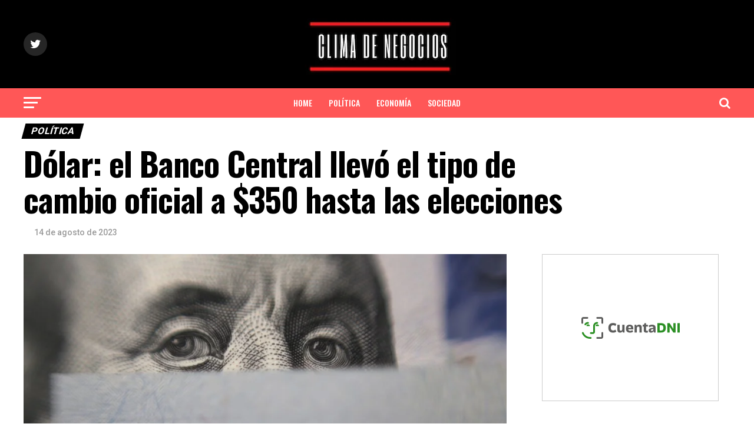

--- FILE ---
content_type: text/html; charset=UTF-8
request_url: https://climadenegocios.com.ar/dolar-el-banco-central-llevo-el-tipo-de-cambio-oficial-a-350-hasta-las-elecciones/
body_size: 18160
content:
<!DOCTYPE html>
<html lang="es-AR">
<head>
<meta charset="UTF-8" >
<meta name="viewport" id="viewport" content="width=device-width, initial-scale=1.0, maximum-scale=1.0, minimum-scale=1.0, user-scalable=no" />
<link rel="pingback" href="https://climadenegocios.com.ar/xmlrpc.php" />
<meta property="og:type" content="article" />
					<meta property="og:image" content="https://climadenegocios.com.ar/wp-content/uploads/2023/08/757970-whatsapp-20image-202023-08-14-20at-2010-28-18-960x600.jpeg" />
		<meta name="twitter:image" content="https://climadenegocios.com.ar/wp-content/uploads/2023/08/757970-whatsapp-20image-202023-08-14-20at-2010-28-18-960x600.jpeg" />
	<meta property="og:url" content="https://climadenegocios.com.ar/dolar-el-banco-central-llevo-el-tipo-de-cambio-oficial-a-350-hasta-las-elecciones/" />
<meta property="og:title" content="Dólar: el Banco Central llevó el tipo de cambio oficial a $350 hasta las elecciones" />
<meta property="og:description" content="El Banco Central de la República Argentina (BCRA) anunció una devaluación del peso y llevó el tipo de cambio oficial a $350, en la primera reacción oficial tras el resultado de las elecciones PASO 2023. De este modo, la divisa norteamericana saltó $62,65 por ciento en su cotización oficial, un avance del 21,8 por ciento [&hellip;]" />
<meta name="twitter:card" content="summary_large_image">
<meta name="twitter:url" content="https://climadenegocios.com.ar/dolar-el-banco-central-llevo-el-tipo-de-cambio-oficial-a-350-hasta-las-elecciones/">
<meta name="twitter:title" content="Dólar: el Banco Central llevó el tipo de cambio oficial a $350 hasta las elecciones">
<meta name="twitter:description" content="El Banco Central de la República Argentina (BCRA) anunció una devaluación del peso y llevó el tipo de cambio oficial a $350, en la primera reacción oficial tras el resultado de las elecciones PASO 2023. De este modo, la divisa norteamericana saltó $62,65 por ciento en su cotización oficial, un avance del 21,8 por ciento [&hellip;]">
<title>Dólar: el Banco Central llevó el tipo de cambio oficial a $350 hasta las elecciones &#8211; CLIMA DE NEGOCIOS</title>
<meta name='robots' content='max-image-preview:large' />
<link rel='dns-prefetch' href='//fonts.googleapis.com' />
<link rel="alternate" type="application/rss+xml" title="CLIMA DE NEGOCIOS &raquo; Feed" href="https://climadenegocios.com.ar/feed/" />
<link rel="alternate" type="application/rss+xml" title="CLIMA DE NEGOCIOS &raquo; RSS de los comentarios" href="https://climadenegocios.com.ar/comments/feed/" />
<script type="text/javascript">
/* <![CDATA[ */
window._wpemojiSettings = {"baseUrl":"https:\/\/s.w.org\/images\/core\/emoji\/14.0.0\/72x72\/","ext":".png","svgUrl":"https:\/\/s.w.org\/images\/core\/emoji\/14.0.0\/svg\/","svgExt":".svg","source":{"concatemoji":"https:\/\/climadenegocios.com.ar\/wp-includes\/js\/wp-emoji-release.min.js?ver=6.4.7"}};
/*! This file is auto-generated */
!function(i,n){var o,s,e;function c(e){try{var t={supportTests:e,timestamp:(new Date).valueOf()};sessionStorage.setItem(o,JSON.stringify(t))}catch(e){}}function p(e,t,n){e.clearRect(0,0,e.canvas.width,e.canvas.height),e.fillText(t,0,0);var t=new Uint32Array(e.getImageData(0,0,e.canvas.width,e.canvas.height).data),r=(e.clearRect(0,0,e.canvas.width,e.canvas.height),e.fillText(n,0,0),new Uint32Array(e.getImageData(0,0,e.canvas.width,e.canvas.height).data));return t.every(function(e,t){return e===r[t]})}function u(e,t,n){switch(t){case"flag":return n(e,"\ud83c\udff3\ufe0f\u200d\u26a7\ufe0f","\ud83c\udff3\ufe0f\u200b\u26a7\ufe0f")?!1:!n(e,"\ud83c\uddfa\ud83c\uddf3","\ud83c\uddfa\u200b\ud83c\uddf3")&&!n(e,"\ud83c\udff4\udb40\udc67\udb40\udc62\udb40\udc65\udb40\udc6e\udb40\udc67\udb40\udc7f","\ud83c\udff4\u200b\udb40\udc67\u200b\udb40\udc62\u200b\udb40\udc65\u200b\udb40\udc6e\u200b\udb40\udc67\u200b\udb40\udc7f");case"emoji":return!n(e,"\ud83e\udef1\ud83c\udffb\u200d\ud83e\udef2\ud83c\udfff","\ud83e\udef1\ud83c\udffb\u200b\ud83e\udef2\ud83c\udfff")}return!1}function f(e,t,n){var r="undefined"!=typeof WorkerGlobalScope&&self instanceof WorkerGlobalScope?new OffscreenCanvas(300,150):i.createElement("canvas"),a=r.getContext("2d",{willReadFrequently:!0}),o=(a.textBaseline="top",a.font="600 32px Arial",{});return e.forEach(function(e){o[e]=t(a,e,n)}),o}function t(e){var t=i.createElement("script");t.src=e,t.defer=!0,i.head.appendChild(t)}"undefined"!=typeof Promise&&(o="wpEmojiSettingsSupports",s=["flag","emoji"],n.supports={everything:!0,everythingExceptFlag:!0},e=new Promise(function(e){i.addEventListener("DOMContentLoaded",e,{once:!0})}),new Promise(function(t){var n=function(){try{var e=JSON.parse(sessionStorage.getItem(o));if("object"==typeof e&&"number"==typeof e.timestamp&&(new Date).valueOf()<e.timestamp+604800&&"object"==typeof e.supportTests)return e.supportTests}catch(e){}return null}();if(!n){if("undefined"!=typeof Worker&&"undefined"!=typeof OffscreenCanvas&&"undefined"!=typeof URL&&URL.createObjectURL&&"undefined"!=typeof Blob)try{var e="postMessage("+f.toString()+"("+[JSON.stringify(s),u.toString(),p.toString()].join(",")+"));",r=new Blob([e],{type:"text/javascript"}),a=new Worker(URL.createObjectURL(r),{name:"wpTestEmojiSupports"});return void(a.onmessage=function(e){c(n=e.data),a.terminate(),t(n)})}catch(e){}c(n=f(s,u,p))}t(n)}).then(function(e){for(var t in e)n.supports[t]=e[t],n.supports.everything=n.supports.everything&&n.supports[t],"flag"!==t&&(n.supports.everythingExceptFlag=n.supports.everythingExceptFlag&&n.supports[t]);n.supports.everythingExceptFlag=n.supports.everythingExceptFlag&&!n.supports.flag,n.DOMReady=!1,n.readyCallback=function(){n.DOMReady=!0}}).then(function(){return e}).then(function(){var e;n.supports.everything||(n.readyCallback(),(e=n.source||{}).concatemoji?t(e.concatemoji):e.wpemoji&&e.twemoji&&(t(e.twemoji),t(e.wpemoji)))}))}((window,document),window._wpemojiSettings);
/* ]]> */
</script>

<style id='wp-emoji-styles-inline-css' type='text/css'>

	img.wp-smiley, img.emoji {
		display: inline !important;
		border: none !important;
		box-shadow: none !important;
		height: 1em !important;
		width: 1em !important;
		margin: 0 0.07em !important;
		vertical-align: -0.1em !important;
		background: none !important;
		padding: 0 !important;
	}
</style>
<link rel='stylesheet' id='wp-block-library-css' href='https://climadenegocios.com.ar/wp-content/plugins/gutenberg/build/block-library/style.css?ver=16.5.0' type='text/css' media='all' />
<style id='classic-theme-styles-inline-css' type='text/css'>
/*! This file is auto-generated */
.wp-block-button__link{color:#fff;background-color:#32373c;border-radius:9999px;box-shadow:none;text-decoration:none;padding:calc(.667em + 2px) calc(1.333em + 2px);font-size:1.125em}.wp-block-file__button{background:#32373c;color:#fff;text-decoration:none}
</style>
<style id='global-styles-inline-css' type='text/css'>
body{--wp--preset--color--black: #000000;--wp--preset--color--cyan-bluish-gray: #abb8c3;--wp--preset--color--white: #ffffff;--wp--preset--color--pale-pink: #f78da7;--wp--preset--color--vivid-red: #cf2e2e;--wp--preset--color--luminous-vivid-orange: #ff6900;--wp--preset--color--luminous-vivid-amber: #fcb900;--wp--preset--color--light-green-cyan: #7bdcb5;--wp--preset--color--vivid-green-cyan: #00d084;--wp--preset--color--pale-cyan-blue: #8ed1fc;--wp--preset--color--vivid-cyan-blue: #0693e3;--wp--preset--color--vivid-purple: #9b51e0;--wp--preset--color--: #444;--wp--preset--gradient--vivid-cyan-blue-to-vivid-purple: linear-gradient(135deg,rgba(6,147,227,1) 0%,rgb(155,81,224) 100%);--wp--preset--gradient--light-green-cyan-to-vivid-green-cyan: linear-gradient(135deg,rgb(122,220,180) 0%,rgb(0,208,130) 100%);--wp--preset--gradient--luminous-vivid-amber-to-luminous-vivid-orange: linear-gradient(135deg,rgba(252,185,0,1) 0%,rgba(255,105,0,1) 100%);--wp--preset--gradient--luminous-vivid-orange-to-vivid-red: linear-gradient(135deg,rgba(255,105,0,1) 0%,rgb(207,46,46) 100%);--wp--preset--gradient--very-light-gray-to-cyan-bluish-gray: linear-gradient(135deg,rgb(238,238,238) 0%,rgb(169,184,195) 100%);--wp--preset--gradient--cool-to-warm-spectrum: linear-gradient(135deg,rgb(74,234,220) 0%,rgb(151,120,209) 20%,rgb(207,42,186) 40%,rgb(238,44,130) 60%,rgb(251,105,98) 80%,rgb(254,248,76) 100%);--wp--preset--gradient--blush-light-purple: linear-gradient(135deg,rgb(255,206,236) 0%,rgb(152,150,240) 100%);--wp--preset--gradient--blush-bordeaux: linear-gradient(135deg,rgb(254,205,165) 0%,rgb(254,45,45) 50%,rgb(107,0,62) 100%);--wp--preset--gradient--luminous-dusk: linear-gradient(135deg,rgb(255,203,112) 0%,rgb(199,81,192) 50%,rgb(65,88,208) 100%);--wp--preset--gradient--pale-ocean: linear-gradient(135deg,rgb(255,245,203) 0%,rgb(182,227,212) 50%,rgb(51,167,181) 100%);--wp--preset--gradient--electric-grass: linear-gradient(135deg,rgb(202,248,128) 0%,rgb(113,206,126) 100%);--wp--preset--gradient--midnight: linear-gradient(135deg,rgb(2,3,129) 0%,rgb(40,116,252) 100%);--wp--preset--font-size--small: 13px;--wp--preset--font-size--medium: 20px;--wp--preset--font-size--large: 36px;--wp--preset--font-size--x-large: 42px;--wp--preset--spacing--20: 0.44rem;--wp--preset--spacing--30: 0.67rem;--wp--preset--spacing--40: 1rem;--wp--preset--spacing--50: 1.5rem;--wp--preset--spacing--60: 2.25rem;--wp--preset--spacing--70: 3.38rem;--wp--preset--spacing--80: 5.06rem;--wp--preset--shadow--natural: 6px 6px 9px rgba(0, 0, 0, 0.2);--wp--preset--shadow--deep: 12px 12px 50px rgba(0, 0, 0, 0.4);--wp--preset--shadow--sharp: 6px 6px 0px rgba(0, 0, 0, 0.2);--wp--preset--shadow--outlined: 6px 6px 0px -3px rgba(255, 255, 255, 1), 6px 6px rgba(0, 0, 0, 1);--wp--preset--shadow--crisp: 6px 6px 0px rgba(0, 0, 0, 1);}:where(.is-layout-flex){gap: 0.5em;}:where(.is-layout-grid){gap: 0.5em;}body .is-layout-flow > .alignleft{float: left;margin-inline-start: 0;margin-inline-end: 2em;}body .is-layout-flow > .alignright{float: right;margin-inline-start: 2em;margin-inline-end: 0;}body .is-layout-flow > .aligncenter{margin-left: auto !important;margin-right: auto !important;}body .is-layout-constrained > .alignleft{float: left;margin-inline-start: 0;margin-inline-end: 2em;}body .is-layout-constrained > .alignright{float: right;margin-inline-start: 2em;margin-inline-end: 0;}body .is-layout-constrained > .aligncenter{margin-left: auto !important;margin-right: auto !important;}body .is-layout-constrained > :where(:not(.alignleft):not(.alignright):not(.alignfull)){max-width: var(--wp--style--global--content-size);margin-left: auto !important;margin-right: auto !important;}body .is-layout-constrained > .alignwide{max-width: var(--wp--style--global--wide-size);}body .is-layout-flex{display: flex;}body .is-layout-flex{flex-wrap: wrap;align-items: center;}body .is-layout-flex > *{margin: 0;}body .is-layout-grid{display: grid;}body .is-layout-grid > *{margin: 0;}:where(.wp-block-columns.is-layout-flex){gap: 2em;}:where(.wp-block-columns.is-layout-grid){gap: 2em;}:where(.wp-block-post-template.is-layout-flex){gap: 1.25em;}:where(.wp-block-post-template.is-layout-grid){gap: 1.25em;}.has-black-color{color: var(--wp--preset--color--black) !important;}.has-cyan-bluish-gray-color{color: var(--wp--preset--color--cyan-bluish-gray) !important;}.has-white-color{color: var(--wp--preset--color--white) !important;}.has-pale-pink-color{color: var(--wp--preset--color--pale-pink) !important;}.has-vivid-red-color{color: var(--wp--preset--color--vivid-red) !important;}.has-luminous-vivid-orange-color{color: var(--wp--preset--color--luminous-vivid-orange) !important;}.has-luminous-vivid-amber-color{color: var(--wp--preset--color--luminous-vivid-amber) !important;}.has-light-green-cyan-color{color: var(--wp--preset--color--light-green-cyan) !important;}.has-vivid-green-cyan-color{color: var(--wp--preset--color--vivid-green-cyan) !important;}.has-pale-cyan-blue-color{color: var(--wp--preset--color--pale-cyan-blue) !important;}.has-vivid-cyan-blue-color{color: var(--wp--preset--color--vivid-cyan-blue) !important;}.has-vivid-purple-color{color: var(--wp--preset--color--vivid-purple) !important;}.has-black-background-color{background-color: var(--wp--preset--color--black) !important;}.has-cyan-bluish-gray-background-color{background-color: var(--wp--preset--color--cyan-bluish-gray) !important;}.has-white-background-color{background-color: var(--wp--preset--color--white) !important;}.has-pale-pink-background-color{background-color: var(--wp--preset--color--pale-pink) !important;}.has-vivid-red-background-color{background-color: var(--wp--preset--color--vivid-red) !important;}.has-luminous-vivid-orange-background-color{background-color: var(--wp--preset--color--luminous-vivid-orange) !important;}.has-luminous-vivid-amber-background-color{background-color: var(--wp--preset--color--luminous-vivid-amber) !important;}.has-light-green-cyan-background-color{background-color: var(--wp--preset--color--light-green-cyan) !important;}.has-vivid-green-cyan-background-color{background-color: var(--wp--preset--color--vivid-green-cyan) !important;}.has-pale-cyan-blue-background-color{background-color: var(--wp--preset--color--pale-cyan-blue) !important;}.has-vivid-cyan-blue-background-color{background-color: var(--wp--preset--color--vivid-cyan-blue) !important;}.has-vivid-purple-background-color{background-color: var(--wp--preset--color--vivid-purple) !important;}.has-black-border-color{border-color: var(--wp--preset--color--black) !important;}.has-cyan-bluish-gray-border-color{border-color: var(--wp--preset--color--cyan-bluish-gray) !important;}.has-white-border-color{border-color: var(--wp--preset--color--white) !important;}.has-pale-pink-border-color{border-color: var(--wp--preset--color--pale-pink) !important;}.has-vivid-red-border-color{border-color: var(--wp--preset--color--vivid-red) !important;}.has-luminous-vivid-orange-border-color{border-color: var(--wp--preset--color--luminous-vivid-orange) !important;}.has-luminous-vivid-amber-border-color{border-color: var(--wp--preset--color--luminous-vivid-amber) !important;}.has-light-green-cyan-border-color{border-color: var(--wp--preset--color--light-green-cyan) !important;}.has-vivid-green-cyan-border-color{border-color: var(--wp--preset--color--vivid-green-cyan) !important;}.has-pale-cyan-blue-border-color{border-color: var(--wp--preset--color--pale-cyan-blue) !important;}.has-vivid-cyan-blue-border-color{border-color: var(--wp--preset--color--vivid-cyan-blue) !important;}.has-vivid-purple-border-color{border-color: var(--wp--preset--color--vivid-purple) !important;}.has-vivid-cyan-blue-to-vivid-purple-gradient-background{background: var(--wp--preset--gradient--vivid-cyan-blue-to-vivid-purple) !important;}.has-light-green-cyan-to-vivid-green-cyan-gradient-background{background: var(--wp--preset--gradient--light-green-cyan-to-vivid-green-cyan) !important;}.has-luminous-vivid-amber-to-luminous-vivid-orange-gradient-background{background: var(--wp--preset--gradient--luminous-vivid-amber-to-luminous-vivid-orange) !important;}.has-luminous-vivid-orange-to-vivid-red-gradient-background{background: var(--wp--preset--gradient--luminous-vivid-orange-to-vivid-red) !important;}.has-very-light-gray-to-cyan-bluish-gray-gradient-background{background: var(--wp--preset--gradient--very-light-gray-to-cyan-bluish-gray) !important;}.has-cool-to-warm-spectrum-gradient-background{background: var(--wp--preset--gradient--cool-to-warm-spectrum) !important;}.has-blush-light-purple-gradient-background{background: var(--wp--preset--gradient--blush-light-purple) !important;}.has-blush-bordeaux-gradient-background{background: var(--wp--preset--gradient--blush-bordeaux) !important;}.has-luminous-dusk-gradient-background{background: var(--wp--preset--gradient--luminous-dusk) !important;}.has-pale-ocean-gradient-background{background: var(--wp--preset--gradient--pale-ocean) !important;}.has-electric-grass-gradient-background{background: var(--wp--preset--gradient--electric-grass) !important;}.has-midnight-gradient-background{background: var(--wp--preset--gradient--midnight) !important;}.has-small-font-size{font-size: var(--wp--preset--font-size--small) !important;}.has-medium-font-size{font-size: var(--wp--preset--font-size--medium) !important;}.has-large-font-size{font-size: var(--wp--preset--font-size--large) !important;}.has-x-large-font-size{font-size: var(--wp--preset--font-size--x-large) !important;}
:where(.wp-block-columns.is-layout-flex){gap: 2em;}:where(.wp-block-columns.is-layout-grid){gap: 2em;}
.wp-block-pullquote{font-size: 1.5em;line-height: 1.6;}
.wp-block-navigation a:where(:not(.wp-element-button)){color: inherit;}
:where(.wp-block-post-template.is-layout-flex){gap: 1.25em;}:where(.wp-block-post-template.is-layout-grid){gap: 1.25em;}
</style>
<link rel='stylesheet' id='mvp-custom-style-css' href='https://climadenegocios.com.ar/wp-content/themes/zox-news/style.css?ver=6.4.7' type='text/css' media='all' />
<style id='mvp-custom-style-inline-css' type='text/css'>


#mvp-wallpaper {
	background: url() no-repeat 50% 0;
	}

#mvp-foot-copy a {
	color: #ff5757;
	}

#mvp-content-main p a,
#mvp-content-main ul a,
#mvp-content-main ol a,
.mvp-post-add-main p a,
.mvp-post-add-main ul a,
.mvp-post-add-main ol a {
	box-shadow: inset 0 -4px 0 #ff5757;
	}

#mvp-content-main p a:hover,
#mvp-content-main ul a:hover,
#mvp-content-main ol a:hover,
.mvp-post-add-main p a:hover,
.mvp-post-add-main ul a:hover,
.mvp-post-add-main ol a:hover {
	background: #ff5757;
	}

a,
a:visited,
.post-info-name a,
.woocommerce .woocommerce-breadcrumb a {
	color: #000000;
	}

#mvp-side-wrap a:hover {
	color: #000000;
	}

.mvp-fly-top:hover,
.mvp-vid-box-wrap,
ul.mvp-soc-mob-list li.mvp-soc-mob-com {
	background: #ff5757;
	}

nav.mvp-fly-nav-menu ul li.menu-item-has-children:after,
.mvp-feat1-left-wrap span.mvp-cd-cat,
.mvp-widget-feat1-top-story span.mvp-cd-cat,
.mvp-widget-feat2-left-cont span.mvp-cd-cat,
.mvp-widget-dark-feat span.mvp-cd-cat,
.mvp-widget-dark-sub span.mvp-cd-cat,
.mvp-vid-wide-text span.mvp-cd-cat,
.mvp-feat2-top-text span.mvp-cd-cat,
.mvp-feat3-main-story span.mvp-cd-cat,
.mvp-feat3-sub-text span.mvp-cd-cat,
.mvp-feat4-main-text span.mvp-cd-cat,
.woocommerce-message:before,
.woocommerce-info:before,
.woocommerce-message:before {
	color: #ff5757;
	}

#searchform input,
.mvp-authors-name {
	border-bottom: 1px solid #ff5757;
	}

.mvp-fly-top:hover {
	border-top: 1px solid #ff5757;
	border-left: 1px solid #ff5757;
	border-bottom: 1px solid #ff5757;
	}

.woocommerce .widget_price_filter .ui-slider .ui-slider-handle,
.woocommerce #respond input#submit.alt,
.woocommerce a.button.alt,
.woocommerce button.button.alt,
.woocommerce input.button.alt,
.woocommerce #respond input#submit.alt:hover,
.woocommerce a.button.alt:hover,
.woocommerce button.button.alt:hover,
.woocommerce input.button.alt:hover {
	background-color: #ff5757;
	}

.woocommerce-error,
.woocommerce-info,
.woocommerce-message {
	border-top-color: #ff5757;
	}

ul.mvp-feat1-list-buts li.active span.mvp-feat1-list-but,
span.mvp-widget-home-title,
span.mvp-post-cat,
span.mvp-feat1-pop-head {
	background: #000000;
	}

.woocommerce span.onsale {
	background-color: #000000;
	}

.mvp-widget-feat2-side-more-but,
.woocommerce .star-rating span:before,
span.mvp-prev-next-label,
.mvp-cat-date-wrap .sticky {
	color: #000000 !important;
	}

#mvp-main-nav-top,
#mvp-fly-wrap,
.mvp-soc-mob-right,
#mvp-main-nav-small-cont {
	background: #000000;
	}

#mvp-main-nav-small .mvp-fly-but-wrap span,
#mvp-main-nav-small .mvp-search-but-wrap span,
.mvp-nav-top-left .mvp-fly-but-wrap span,
#mvp-fly-wrap .mvp-fly-but-wrap span {
	background: #000000;
	}

.mvp-nav-top-right .mvp-nav-search-but,
span.mvp-fly-soc-head,
.mvp-soc-mob-right i,
#mvp-main-nav-small span.mvp-nav-search-but,
#mvp-main-nav-small .mvp-nav-menu ul li a  {
	color: #000000;
	}

#mvp-main-nav-small .mvp-nav-menu ul li.menu-item-has-children a:after {
	border-color: #000000 transparent transparent transparent;
	}

#mvp-nav-top-wrap span.mvp-nav-search-but:hover,
#mvp-main-nav-small span.mvp-nav-search-but:hover {
	color: #ff5757;
	}

#mvp-nav-top-wrap .mvp-fly-but-wrap:hover span,
#mvp-main-nav-small .mvp-fly-but-wrap:hover span,
span.mvp-woo-cart-num:hover {
	background: #ff5757;
	}

#mvp-main-nav-bot-cont {
	background: #ff5757;
	}

#mvp-nav-bot-wrap .mvp-fly-but-wrap span,
#mvp-nav-bot-wrap .mvp-search-but-wrap span {
	background: #ffffff;
	}

#mvp-nav-bot-wrap span.mvp-nav-search-but,
#mvp-nav-bot-wrap .mvp-nav-menu ul li a {
	color: #ffffff;
	}

#mvp-nav-bot-wrap .mvp-nav-menu ul li.menu-item-has-children a:after {
	border-color: #ffffff transparent transparent transparent;
	}

.mvp-nav-menu ul li:hover a {
	border-bottom: 5px solid #000000;
	}

#mvp-nav-bot-wrap .mvp-fly-but-wrap:hover span {
	background: #000000;
	}

#mvp-nav-bot-wrap span.mvp-nav-search-but:hover {
	color: #000000;
	}

body,
.mvp-feat1-feat-text p,
.mvp-feat2-top-text p,
.mvp-feat3-main-text p,
.mvp-feat3-sub-text p,
#searchform input,
.mvp-author-info-text,
span.mvp-post-excerpt,
.mvp-nav-menu ul li ul.sub-menu li a,
nav.mvp-fly-nav-menu ul li a,
.mvp-ad-label,
span.mvp-feat-caption,
.mvp-post-tags a,
.mvp-post-tags a:visited,
span.mvp-author-box-name a,
#mvp-author-box-text p,
.mvp-post-gallery-text p,
ul.mvp-soc-mob-list li span,
#comments,
h3#reply-title,
h2.comments,
#mvp-foot-copy p,
span.mvp-fly-soc-head,
.mvp-post-tags-header,
span.mvp-prev-next-label,
span.mvp-post-add-link-but,
#mvp-comments-button a,
#mvp-comments-button span.mvp-comment-but-text,
.woocommerce ul.product_list_widget span.product-title,
.woocommerce ul.product_list_widget li a,
.woocommerce #reviews #comments ol.commentlist li .comment-text p.meta,
.woocommerce div.product p.price,
.woocommerce div.product p.price ins,
.woocommerce div.product p.price del,
.woocommerce ul.products li.product .price del,
.woocommerce ul.products li.product .price ins,
.woocommerce ul.products li.product .price,
.woocommerce #respond input#submit,
.woocommerce a.button,
.woocommerce button.button,
.woocommerce input.button,
.woocommerce .widget_price_filter .price_slider_amount .button,
.woocommerce span.onsale,
.woocommerce-review-link,
#woo-content p.woocommerce-result-count,
.woocommerce div.product .woocommerce-tabs ul.tabs li a,
a.mvp-inf-more-but,
span.mvp-cont-read-but,
span.mvp-cd-cat,
span.mvp-cd-date,
.mvp-feat4-main-text p,
span.mvp-woo-cart-num,
span.mvp-widget-home-title2,
.wp-caption,
#mvp-content-main p.wp-caption-text,
.gallery-caption,
.mvp-post-add-main p.wp-caption-text,
#bbpress-forums,
#bbpress-forums p,
.protected-post-form input,
#mvp-feat6-text p {
	font-family: 'Roboto', sans-serif;
	}

.mvp-blog-story-text p,
span.mvp-author-page-desc,
#mvp-404 p,
.mvp-widget-feat1-bot-text p,
.mvp-widget-feat2-left-text p,
.mvp-flex-story-text p,
.mvp-search-text p,
#mvp-content-main p,
.mvp-post-add-main p,
#mvp-content-main ul li,
#mvp-content-main ol li,
.rwp-summary,
.rwp-u-review__comment,
.mvp-feat5-mid-main-text p,
.mvp-feat5-small-main-text p,
#mvp-content-main .wp-block-button__link,
.wp-block-audio figcaption,
.wp-block-video figcaption,
.wp-block-embed figcaption,
.wp-block-verse pre,
pre.wp-block-verse {
	font-family: 'PT Serif', sans-serif;
	}

.mvp-nav-menu ul li a,
#mvp-foot-menu ul li a {
	font-family: 'Oswald', sans-serif;
	}


.mvp-feat1-sub-text h2,
.mvp-feat1-pop-text h2,
.mvp-feat1-list-text h2,
.mvp-widget-feat1-top-text h2,
.mvp-widget-feat1-bot-text h2,
.mvp-widget-dark-feat-text h2,
.mvp-widget-dark-sub-text h2,
.mvp-widget-feat2-left-text h2,
.mvp-widget-feat2-right-text h2,
.mvp-blog-story-text h2,
.mvp-flex-story-text h2,
.mvp-vid-wide-more-text p,
.mvp-prev-next-text p,
.mvp-related-text,
.mvp-post-more-text p,
h2.mvp-authors-latest a,
.mvp-feat2-bot-text h2,
.mvp-feat3-sub-text h2,
.mvp-feat3-main-text h2,
.mvp-feat4-main-text h2,
.mvp-feat5-text h2,
.mvp-feat5-mid-main-text h2,
.mvp-feat5-small-main-text h2,
.mvp-feat5-mid-sub-text h2,
#mvp-feat6-text h2,
.alp-related-posts-wrapper .alp-related-post .post-title {
	font-family: 'Oswald', sans-serif;
	}

.mvp-feat2-top-text h2,
.mvp-feat1-feat-text h2,
h1.mvp-post-title,
h1.mvp-post-title-wide,
.mvp-drop-nav-title h4,
#mvp-content-main blockquote p,
.mvp-post-add-main blockquote p,
#mvp-content-main p.has-large-font-size,
#mvp-404 h1,
#woo-content h1.page-title,
.woocommerce div.product .product_title,
.woocommerce ul.products li.product h3,
.alp-related-posts .current .post-title {
	font-family: 'Oswald', sans-serif;
	}

span.mvp-feat1-pop-head,
.mvp-feat1-pop-text:before,
span.mvp-feat1-list-but,
span.mvp-widget-home-title,
.mvp-widget-feat2-side-more,
span.mvp-post-cat,
span.mvp-page-head,
h1.mvp-author-top-head,
.mvp-authors-name,
#mvp-content-main h1,
#mvp-content-main h2,
#mvp-content-main h3,
#mvp-content-main h4,
#mvp-content-main h5,
#mvp-content-main h6,
.woocommerce .related h2,
.woocommerce div.product .woocommerce-tabs .panel h2,
.woocommerce div.product .product_title,
.mvp-feat5-side-list .mvp-feat1-list-img:after {
	font-family: 'Roboto', sans-serif;
	}

	

	.mvp-nav-links {
		display: none;
		}
		

	.alp-advert {
		display: none;
	}
	.alp-related-posts-wrapper .alp-related-posts .current {
		margin: 0 0 10px;
	}
		
</style>
<link rel='stylesheet' id='mvp-reset-css' href='https://climadenegocios.com.ar/wp-content/themes/zox-news/css/reset.css?ver=6.4.7' type='text/css' media='all' />
<link rel='stylesheet' id='fontawesome-css' href='https://climadenegocios.com.ar/wp-content/themes/zox-news/font-awesome/css/font-awesome.css?ver=6.4.7' type='text/css' media='all' />
<link rel='stylesheet' id='mvp-fonts-css' href='//fonts.googleapis.com/css?family=Roboto%3A300%2C400%2C700%2C900%7COswald%3A400%2C700%7CAdvent+Pro%3A700%7COpen+Sans%3A700%7CAnton%3A400Oswald%3A100%2C200%2C300%2C400%2C500%2C600%2C700%2C800%2C900%7COswald%3A100%2C200%2C300%2C400%2C500%2C600%2C700%2C800%2C900%7CRoboto%3A100%2C200%2C300%2C400%2C500%2C600%2C700%2C800%2C900%7CRoboto%3A100%2C200%2C300%2C400%2C500%2C600%2C700%2C800%2C900%7CPT+Serif%3A100%2C200%2C300%2C400%2C500%2C600%2C700%2C800%2C900%7COswald%3A100%2C200%2C300%2C400%2C500%2C600%2C700%2C800%2C900%26subset%3Dlatin%2Clatin-ext%2Ccyrillic%2Ccyrillic-ext%2Cgreek-ext%2Cgreek%2Cvietnamese' type='text/css' media='all' />
<link rel='stylesheet' id='mvp-media-queries-css' href='https://climadenegocios.com.ar/wp-content/themes/zox-news/css/media-queries.css?ver=6.4.7' type='text/css' media='all' />
<script type="text/javascript" src="https://climadenegocios.com.ar/wp-includes/js/jquery/jquery.min.js?ver=3.7.1" id="jquery-core-js"></script>
<script type="text/javascript" src="https://climadenegocios.com.ar/wp-includes/js/jquery/jquery-migrate.min.js?ver=3.4.1" id="jquery-migrate-js"></script>
<link rel="https://api.w.org/" href="https://climadenegocios.com.ar/wp-json/" /><link rel="alternate" type="application/json" href="https://climadenegocios.com.ar/wp-json/wp/v2/posts/5736" /><link rel="EditURI" type="application/rsd+xml" title="RSD" href="https://climadenegocios.com.ar/xmlrpc.php?rsd" />
<meta name="generator" content="WordPress 6.4.7" />
<link rel="canonical" href="https://climadenegocios.com.ar/dolar-el-banco-central-llevo-el-tipo-de-cambio-oficial-a-350-hasta-las-elecciones/" />
<link rel='shortlink' href='https://climadenegocios.com.ar/?p=5736' />
<link rel="alternate" type="application/json+oembed" href="https://climadenegocios.com.ar/wp-json/oembed/1.0/embed?url=https%3A%2F%2Fclimadenegocios.com.ar%2Fdolar-el-banco-central-llevo-el-tipo-de-cambio-oficial-a-350-hasta-las-elecciones%2F" />
<link rel="alternate" type="text/xml+oembed" href="https://climadenegocios.com.ar/wp-json/oembed/1.0/embed?url=https%3A%2F%2Fclimadenegocios.com.ar%2Fdolar-el-banco-central-llevo-el-tipo-de-cambio-oficial-a-350-hasta-las-elecciones%2F&#038;format=xml" />
<style type="text/css">
.feedzy-rss-link-icon:after {
	content: url("https://climadenegocios.com.ar/wp-content/plugins/feedzy-rss-feeds/img/external-link.png");
	margin-left: 3px;
}
</style>
		<link rel="icon" href="https://climadenegocios.com.ar/wp-content/uploads/2024/01/cropped-logo-clima-de-negocios-1-32x32.png" sizes="32x32" />
<link rel="icon" href="https://climadenegocios.com.ar/wp-content/uploads/2024/01/cropped-logo-clima-de-negocios-1-192x192.png" sizes="192x192" />
<link rel="apple-touch-icon" href="https://climadenegocios.com.ar/wp-content/uploads/2024/01/cropped-logo-clima-de-negocios-1-180x180.png" />
<meta name="msapplication-TileImage" content="https://climadenegocios.com.ar/wp-content/uploads/2024/01/cropped-logo-clima-de-negocios-1-270x270.png" />
</head>
<body class="post-template-default single single-post postid-5736 single-format-standard wp-embed-responsive">
	<div id="mvp-fly-wrap">
	<div id="mvp-fly-menu-top" class="left relative">
		<div class="mvp-fly-top-out left relative">
			<div class="mvp-fly-top-in">
				<div id="mvp-fly-logo" class="left relative">
											<a href="https://climadenegocios.com.ar/"><img src="https://climadenegocios.com.ar/wp-content/uploads/2024/01/Captura-de-Pantalla-2024-01-10-a-las-18.21.52-1.jpg" alt="CLIMA DE NEGOCIOS" data-rjs="2" /></a>
									</div><!--mvp-fly-logo-->
			</div><!--mvp-fly-top-in-->
			<div class="mvp-fly-but-wrap mvp-fly-but-menu mvp-fly-but-click">
				<span></span>
				<span></span>
				<span></span>
				<span></span>
			</div><!--mvp-fly-but-wrap-->
		</div><!--mvp-fly-top-out-->
	</div><!--mvp-fly-menu-top-->
	<div id="mvp-fly-menu-wrap">
		<nav class="mvp-fly-nav-menu left relative">
			<div class="menu-menu-principal-container"><ul id="menu-menu-principal" class="menu"><li id="menu-item-415" class="menu-item menu-item-type-post_type menu-item-object-page menu-item-home current-post-parent menu-item-415"><a href="https://climadenegocios.com.ar/">Home</a></li>
<li id="menu-item-408" class="menu-item menu-item-type-taxonomy menu-item-object-category current-post-ancestor current-menu-parent current-post-parent menu-item-408"><a href="https://climadenegocios.com.ar/category/politica/">Política</a></li>
<li id="menu-item-187" class="menu-item menu-item-type-taxonomy menu-item-object-category menu-item-187"><a href="https://climadenegocios.com.ar/category/economia/">Economía</a></li>
<li id="menu-item-410" class="menu-item menu-item-type-taxonomy menu-item-object-category menu-item-410"><a href="https://climadenegocios.com.ar/category/sociedad/">Sociedad</a></li>
</ul></div>		</nav>
	</div><!--mvp-fly-menu-wrap-->
	<div id="mvp-fly-soc-wrap">
		<span class="mvp-fly-soc-head">Connect with us</span>
		<ul class="mvp-fly-soc-list left relative">
										<li><a href="https://twitter.com/ClimaNegocios" target="_blank" class="fa fa-twitter fa-2"></a></li>
																							</ul>
	</div><!--mvp-fly-soc-wrap-->
</div><!--mvp-fly-wrap-->	<div id="mvp-site" class="left relative">
		<div id="mvp-search-wrap">
			<div id="mvp-search-box">
				<form method="get" id="searchform" action="https://climadenegocios.com.ar/">
	<input type="text" name="s" id="s" value="Search" onfocus='if (this.value == "Search") { this.value = ""; }' onblur='if (this.value == "") { this.value = "Search"; }' />
	<input type="hidden" id="searchsubmit" value="Search" />
</form>			</div><!--mvp-search-box-->
			<div class="mvp-search-but-wrap mvp-search-click">
				<span></span>
				<span></span>
			</div><!--mvp-search-but-wrap-->
		</div><!--mvp-search-wrap-->
				<div id="mvp-site-wall" class="left relative">
						<div id="mvp-site-main" class="left relative">
			<header id="mvp-main-head-wrap" class="left relative">
									<nav id="mvp-main-nav-wrap" class="left relative">
						<div id="mvp-main-nav-top" class="left relative">
							<div class="mvp-main-box">
								<div id="mvp-nav-top-wrap" class="left relative">
									<div class="mvp-nav-top-right-out left relative">
										<div class="mvp-nav-top-right-in">
											<div class="mvp-nav-top-cont left relative">
												<div class="mvp-nav-top-left-out relative">
													<div class="mvp-nav-top-left">
														<div class="mvp-nav-soc-wrap">
																																														<a href="https://twitter.com/ClimaNegocios" target="_blank"><span class="mvp-nav-soc-but fa fa-twitter fa-2"></span></a>
																																																											</div><!--mvp-nav-soc-wrap-->
														<div class="mvp-fly-but-wrap mvp-fly-but-click left relative">
															<span></span>
															<span></span>
															<span></span>
															<span></span>
														</div><!--mvp-fly-but-wrap-->
													</div><!--mvp-nav-top-left-->
													<div class="mvp-nav-top-left-in">
														<div class="mvp-nav-top-mid left relative" itemscope itemtype="http://schema.org/Organization">
																															<a class="mvp-nav-logo-reg" itemprop="url" href="https://climadenegocios.com.ar/"><img itemprop="logo" src="https://climadenegocios.com.ar/wp-content/uploads/2024/01/Captura-de-Pantalla-2024-01-10-a-las-18.21.52-1.jpg" alt="CLIMA DE NEGOCIOS" data-rjs="2" /></a>
																																														<a class="mvp-nav-logo-small" href="https://climadenegocios.com.ar/"><img src="https://climadenegocios.com.ar/wp-content/uploads/2024/01/Captura-de-Pantalla-2024-01-10-a-las-18.21.52-1.jpg" alt="CLIMA DE NEGOCIOS" data-rjs="2" /></a>
																																														<h2 class="mvp-logo-title">CLIMA DE NEGOCIOS</h2>
																																														<div class="mvp-drop-nav-title left">
																	<h4>Dólar: el Banco Central llevó el tipo de cambio oficial a $350 hasta las elecciones</h4>
																</div><!--mvp-drop-nav-title-->
																													</div><!--mvp-nav-top-mid-->
													</div><!--mvp-nav-top-left-in-->
												</div><!--mvp-nav-top-left-out-->
											</div><!--mvp-nav-top-cont-->
										</div><!--mvp-nav-top-right-in-->
										<div class="mvp-nav-top-right">
																						<span class="mvp-nav-search-but fa fa-search fa-2 mvp-search-click"></span>
										</div><!--mvp-nav-top-right-->
									</div><!--mvp-nav-top-right-out-->
								</div><!--mvp-nav-top-wrap-->
							</div><!--mvp-main-box-->
						</div><!--mvp-main-nav-top-->
						<div id="mvp-main-nav-bot" class="left relative">
							<div id="mvp-main-nav-bot-cont" class="left">
								<div class="mvp-main-box">
									<div id="mvp-nav-bot-wrap" class="left">
										<div class="mvp-nav-bot-right-out left">
											<div class="mvp-nav-bot-right-in">
												<div class="mvp-nav-bot-cont left">
													<div class="mvp-nav-bot-left-out">
														<div class="mvp-nav-bot-left left relative">
															<div class="mvp-fly-but-wrap mvp-fly-but-click left relative">
																<span></span>
																<span></span>
																<span></span>
																<span></span>
															</div><!--mvp-fly-but-wrap-->
														</div><!--mvp-nav-bot-left-->
														<div class="mvp-nav-bot-left-in">
															<div class="mvp-nav-menu left">
																<div class="menu-menu-principal-container"><ul id="menu-menu-principal-1" class="menu"><li class="menu-item menu-item-type-post_type menu-item-object-page menu-item-home current-post-parent menu-item-415"><a href="https://climadenegocios.com.ar/">Home</a></li>
<li class="menu-item menu-item-type-taxonomy menu-item-object-category current-post-ancestor current-menu-parent current-post-parent menu-item-408 mvp-mega-dropdown"><a href="https://climadenegocios.com.ar/category/politica/">Política</a><div class="mvp-mega-dropdown"><div class="mvp-main-box"><ul class="mvp-mega-list"><li><a href="https://climadenegocios.com.ar/javier-milei-dio-el-portazo-en-los-brics/"><div class="mvp-mega-img"><img width="400" height="240" src="https://climadenegocios.com.ar/wp-content/uploads/2023/12/803498-g0135048-400x240.jpg" class="attachment-mvp-mid-thumb size-mvp-mid-thumb wp-post-image" alt="" decoding="async" loading="lazy" srcset="https://climadenegocios.com.ar/wp-content/uploads/2023/12/803498-g0135048-400x240.jpg 400w, https://climadenegocios.com.ar/wp-content/uploads/2023/12/803498-g0135048-590x354.jpg 590w" sizes="(max-width: 400px) 100vw, 400px" /></div><p>Javier Milei dio el portazo en los Brics</p></a></li><li><a href="https://climadenegocios.com.ar/convocaran-al-consejo-del-salario-minimo/"><div class="mvp-mega-img"><img width="400" height="240" src="https://climadenegocios.com.ar/wp-content/uploads/2023/12/802282-yasin_0-1-400x240.jpg" class="attachment-mvp-mid-thumb size-mvp-mid-thumb wp-post-image" alt="" decoding="async" loading="lazy" srcset="https://climadenegocios.com.ar/wp-content/uploads/2023/12/802282-yasin_0-1-400x240.jpg 400w, https://climadenegocios.com.ar/wp-content/uploads/2023/12/802282-yasin_0-1-590x354.jpg 590w" sizes="(max-width: 400px) 100vw, 400px" /></div><p>Convocarán al Consejo del Salario Mínimo</p></a></li><li><a href="https://climadenegocios.com.ar/milei-dio-de-baja-los-contratos-de-trabajadores-estatales-que-ingresaron-en-2023/"><div class="mvp-mega-img"><img width="400" height="240" src="https://climadenegocios.com.ar/wp-content/uploads/2023/12/802424-javier-20milei-20trabajadores-20estatales-400x240.jpg" class="attachment-mvp-mid-thumb size-mvp-mid-thumb wp-post-image" alt="" decoding="async" loading="lazy" srcset="https://climadenegocios.com.ar/wp-content/uploads/2023/12/802424-javier-20milei-20trabajadores-20estatales-400x240.jpg 400w, https://climadenegocios.com.ar/wp-content/uploads/2023/12/802424-javier-20milei-20trabajadores-20estatales-590x354.jpg 590w" sizes="(max-width: 400px) 100vw, 400px" /></div><p>Milei dio de baja los contratos de trabajadores estatales que ingresaron en 2023</p></a></li><li><a href="https://climadenegocios.com.ar/las-puertas-abiertas-para-elon-musk/"><div class="mvp-mega-img"><img width="400" height="240" src="https://climadenegocios.com.ar/wp-content/uploads/2023/12/801605-12b_0-400x240.jpg" class="attachment-mvp-mid-thumb size-mvp-mid-thumb wp-post-image" alt="" decoding="async" loading="lazy" srcset="https://climadenegocios.com.ar/wp-content/uploads/2023/12/801605-12b_0-400x240.jpg 400w, https://climadenegocios.com.ar/wp-content/uploads/2023/12/801605-12b_0-590x354.jpg 590w" sizes="(max-width: 400px) 100vw, 400px" /></div><p>Las puertas abiertas para Elon Musk</p></a></li><li><a href="https://climadenegocios.com.ar/bitcoin-o-trueque-todo-vale/"><div class="mvp-mega-img"><img width="400" height="240" src="https://climadenegocios.com.ar/wp-content/uploads/2023/12/801673-13b-na--400x240.jpg" class="attachment-mvp-mid-thumb size-mvp-mid-thumb wp-post-image" alt="" decoding="async" loading="lazy" srcset="https://climadenegocios.com.ar/wp-content/uploads/2023/12/801673-13b-na--400x240.jpg 400w, https://climadenegocios.com.ar/wp-content/uploads/2023/12/801673-13b-na--590x354.jpg 590w" sizes="(max-width: 400px) 100vw, 400px" /></div><p>Bitcoin o trueque, todo vale</p></a></li></ul></div></div></li>
<li class="menu-item menu-item-type-taxonomy menu-item-object-category menu-item-187 mvp-mega-dropdown"><a href="https://climadenegocios.com.ar/category/economia/">Economía</a><div class="mvp-mega-dropdown"><div class="mvp-main-box"><ul class="mvp-mega-list"><li><a href="https://climadenegocios.com.ar/china-nuevas-oportunidades-en-la-cooperacion-con-los-paises-de-america-latina/"><div class="mvp-mega-img"><img width="400" height="240" src="https://climadenegocios.com.ar/wp-content/uploads/2024/03/ce856c92-a2cd-4249-9ab5-64e736bdabae-400x240.jpeg" class="attachment-mvp-mid-thumb size-mvp-mid-thumb wp-post-image" alt="" decoding="async" loading="lazy" srcset="https://climadenegocios.com.ar/wp-content/uploads/2024/03/ce856c92-a2cd-4249-9ab5-64e736bdabae-400x240.jpeg 400w, https://climadenegocios.com.ar/wp-content/uploads/2024/03/ce856c92-a2cd-4249-9ab5-64e736bdabae-1000x600.jpeg 1000w, https://climadenegocios.com.ar/wp-content/uploads/2024/03/ce856c92-a2cd-4249-9ab5-64e736bdabae-590x354.jpeg 590w" sizes="(max-width: 400px) 100vw, 400px" /></div><p>China: nuevas oportunidades en la cooperación con los países de América Latina</p></a></li><li><a href="https://climadenegocios.com.ar/la-canasta-escolar-cuesta-un-450-mas-que-el-ano-pasado/"><div class="mvp-mega-img"><img width="400" height="240" src="https://climadenegocios.com.ar/wp-content/uploads/2024/02/canasta-escolar-2018-inflacion-aumento1-400x240.jpeg" class="attachment-mvp-mid-thumb size-mvp-mid-thumb wp-post-image" alt="" decoding="async" loading="lazy" srcset="https://climadenegocios.com.ar/wp-content/uploads/2024/02/canasta-escolar-2018-inflacion-aumento1-400x240.jpeg 400w, https://climadenegocios.com.ar/wp-content/uploads/2024/02/canasta-escolar-2018-inflacion-aumento1-1000x600.jpeg 1000w, https://climadenegocios.com.ar/wp-content/uploads/2024/02/canasta-escolar-2018-inflacion-aumento1-590x354.jpeg 590w" sizes="(max-width: 400px) 100vw, 400px" /></div><p>La canasta escolar cuesta un 450% más que el año pasado</p></a></li><li><a href="https://climadenegocios.com.ar/los-sena-tendran-una-revinculacion-familiar/"><div class="mvp-mega-img"><img width="400" height="240" src="https://climadenegocios.com.ar/wp-content/uploads/2023/12/798007-22-p2-400x240.jpg" class="attachment-mvp-mid-thumb size-mvp-mid-thumb wp-post-image" alt="" decoding="async" loading="lazy" srcset="https://climadenegocios.com.ar/wp-content/uploads/2023/12/798007-22-p2-400x240.jpg 400w, https://climadenegocios.com.ar/wp-content/uploads/2023/12/798007-22-p2-590x354.jpg 590w" sizes="(max-width: 400px) 100vw, 400px" /></div><p>Los Sena tendrán una revinculación familiar</p></a></li><li><a href="https://climadenegocios.com.ar/baradero-hallaron-el-cuerpo-de-una-mujer-mientras-era-consumido-por-el-fuego/"><div class="mvp-mega-img"><img width="400" height="240" src="https://climadenegocios.com.ar/wp-content/uploads/2023/11/793871-whatsapp-20image-202023-11-27-20at-2011-05-27-400x240.jpeg" class="attachment-mvp-mid-thumb size-mvp-mid-thumb wp-post-image" alt="" decoding="async" loading="lazy" srcset="https://climadenegocios.com.ar/wp-content/uploads/2023/11/793871-whatsapp-20image-202023-11-27-20at-2011-05-27-400x240.jpeg 400w, https://climadenegocios.com.ar/wp-content/uploads/2023/11/793871-whatsapp-20image-202023-11-27-20at-2011-05-27-590x354.jpeg 590w" sizes="(max-width: 400px) 100vw, 400px" /></div><p>Baradero: hallaron el cuerpo de una mujer mientras era consumido por el fuego</p></a></li><li><a href="https://climadenegocios.com.ar/60-empresas-argentinas-participaron-de-la-exposicion-internacional-de-importaciones-de-china/"><div class="mvp-mega-img"><img width="400" height="240" src="https://climadenegocios.com.ar/wp-content/uploads/2023/11/4dd8d3e8327240e7957f4b094a3a03ac-400x240.jpeg" class="attachment-mvp-mid-thumb size-mvp-mid-thumb wp-post-image" alt="" decoding="async" loading="lazy" srcset="https://climadenegocios.com.ar/wp-content/uploads/2023/11/4dd8d3e8327240e7957f4b094a3a03ac-400x240.jpeg 400w, https://climadenegocios.com.ar/wp-content/uploads/2023/11/4dd8d3e8327240e7957f4b094a3a03ac-1000x600.jpeg 1000w, https://climadenegocios.com.ar/wp-content/uploads/2023/11/4dd8d3e8327240e7957f4b094a3a03ac-590x354.jpeg 590w" sizes="(max-width: 400px) 100vw, 400px" /></div><p>60 empresas argentinas participaron de la Exposición Internacional de Importaciones de China</p></a></li></ul></div></div></li>
<li class="menu-item menu-item-type-taxonomy menu-item-object-category menu-item-410 mvp-mega-dropdown"><a href="https://climadenegocios.com.ar/category/sociedad/">Sociedad</a><div class="mvp-mega-dropdown"><div class="mvp-main-box"><ul class="mvp-mega-list"><li><a href="https://climadenegocios.com.ar/lionel-todoterreno-la-primera-publicidad-de-messi-hablando-en-ingles-para-el-super-bowl/"><div class="mvp-mega-img"><img width="400" height="240" src="https://climadenegocios.com.ar/wp-content/uploads/2023/12/802615-respol-1-400x240.jpg" class="attachment-mvp-mid-thumb size-mvp-mid-thumb wp-post-image" alt="" decoding="async" loading="lazy" srcset="https://climadenegocios.com.ar/wp-content/uploads/2023/12/802615-respol-1-400x240.jpg 400w, https://climadenegocios.com.ar/wp-content/uploads/2023/12/802615-respol-1-590x354.jpg 590w" sizes="(max-width: 400px) 100vw, 400px" /></div><p>Lionel, todoterreno: la primera publicidad de Messi hablando en inglés para el Super Bowl</p></a></li><li><a href="https://climadenegocios.com.ar/aumenta-el-pasaje-en-colectivo/"><div class="mvp-mega-img"><img width="400" height="240" src="https://climadenegocios.com.ar/wp-content/uploads/2023/12/803417-whatsapp-20image-202023-12-28-20at-208-43-50-20pm-400x240.jpeg" class="attachment-mvp-mid-thumb size-mvp-mid-thumb wp-post-image" alt="" decoding="async" loading="lazy" srcset="https://climadenegocios.com.ar/wp-content/uploads/2023/12/803417-whatsapp-20image-202023-12-28-20at-208-43-50-20pm-400x240.jpeg 400w, https://climadenegocios.com.ar/wp-content/uploads/2023/12/803417-whatsapp-20image-202023-12-28-20at-208-43-50-20pm-590x354.jpeg 590w" sizes="(max-width: 400px) 100vw, 400px" /></div><p>Aumenta el pasaje en colectivo</p></a></li><li><a href="https://climadenegocios.com.ar/jubilados-el-gobierno-nacional-pagara-los-bonos-de-55-mil-pesos-para-enero-y-febrero/"><div class="mvp-mega-img"><img width="400" height="240" src="https://climadenegocios.com.ar/wp-content/uploads/2023/12/803426-whatsapp-20image-202023-12-28-20at-2021-19-18-400x240.jpeg" class="attachment-mvp-mid-thumb size-mvp-mid-thumb wp-post-image" alt="" decoding="async" loading="lazy" srcset="https://climadenegocios.com.ar/wp-content/uploads/2023/12/803426-whatsapp-20image-202023-12-28-20at-2021-19-18-400x240.jpeg 400w, https://climadenegocios.com.ar/wp-content/uploads/2023/12/803426-whatsapp-20image-202023-12-28-20at-2021-19-18-590x354.jpeg 590w" sizes="(max-width: 400px) 100vw, 400px" /></div><p>Jubilados: El gobierno nacional pagará los bonos de 55 mil pesos para enero y febrero</p></a></li><li><a href="https://climadenegocios.com.ar/no-hay-mas-permisos-de-importacion/"><div class="mvp-mega-img"><img width="360" height="240" src="https://climadenegocios.com.ar/wp-content/uploads/2023/12/802600-5ac61751e3662-450.jpg" class="attachment-mvp-mid-thumb size-mvp-mid-thumb wp-post-image" alt="" decoding="async" loading="lazy" srcset="https://climadenegocios.com.ar/wp-content/uploads/2023/12/802600-5ac61751e3662-450.jpg 960w, https://climadenegocios.com.ar/wp-content/uploads/2023/12/802600-5ac61751e3662-450-300x200.jpg 300w, https://climadenegocios.com.ar/wp-content/uploads/2023/12/802600-5ac61751e3662-450-768x512.jpg 768w" sizes="(max-width: 360px) 100vw, 360px" /></div><p>&#8220;No hay más permisos de importación&#8221;</p></a></li><li><a href="https://climadenegocios.com.ar/en-dos-meses-la-gente-se-va-a-dar-cuenta-que-no-puede-pagar-el-boleto/"><div class="mvp-mega-img"><img width="400" height="240" src="https://climadenegocios.com.ar/wp-content/uploads/2023/12/802709-bondis-leandroteysseire-400x240.jpg" class="attachment-mvp-mid-thumb size-mvp-mid-thumb wp-post-image" alt="" decoding="async" loading="lazy" srcset="https://climadenegocios.com.ar/wp-content/uploads/2023/12/802709-bondis-leandroteysseire-400x240.jpg 400w, https://climadenegocios.com.ar/wp-content/uploads/2023/12/802709-bondis-leandroteysseire-590x354.jpg 590w" sizes="(max-width: 400px) 100vw, 400px" /></div><p>“En dos meses la gente se va a dar cuenta que no puede pagar el boleto&#8221;</p></a></li></ul></div></div></li>
</ul></div>															</div><!--mvp-nav-menu-->
														</div><!--mvp-nav-bot-left-in-->
													</div><!--mvp-nav-bot-left-out-->
												</div><!--mvp-nav-bot-cont-->
											</div><!--mvp-nav-bot-right-in-->
											<div class="mvp-nav-bot-right left relative">
												<span class="mvp-nav-search-but fa fa-search fa-2 mvp-search-click"></span>
											</div><!--mvp-nav-bot-right-->
										</div><!--mvp-nav-bot-right-out-->
									</div><!--mvp-nav-bot-wrap-->
								</div><!--mvp-main-nav-bot-cont-->
							</div><!--mvp-main-box-->
						</div><!--mvp-main-nav-bot-->
					</nav><!--mvp-main-nav-wrap-->
							</header><!--mvp-main-head-wrap-->
			<div id="mvp-main-body-wrap" class="left relative">	<article id="mvp-article-wrap" itemscope itemtype="http://schema.org/NewsArticle">
			<meta itemscope itemprop="mainEntityOfPage"  itemType="https://schema.org/WebPage" itemid="https://climadenegocios.com.ar/dolar-el-banco-central-llevo-el-tipo-de-cambio-oficial-a-350-hasta-las-elecciones/"/>
						<div id="mvp-article-cont" class="left relative">
			<div class="mvp-main-box">
				<div id="mvp-post-main" class="left relative">
										<header id="mvp-post-head" class="left relative">
						<h3 class="mvp-post-cat left relative"><a class="mvp-post-cat-link" href="https://climadenegocios.com.ar/category/politica/"><span class="mvp-post-cat left">Política</span></a></h3>
						<h1 class="mvp-post-title left entry-title" itemprop="headline">Dólar: el Banco Central llevó el tipo de cambio oficial a $350 hasta las elecciones</h1>
																			<div class="mvp-author-info-wrap left relative">
								<!--<div class="mvp-author-info-thumb left relative">
																	</div>mvp-author-info-thumb-->
								<div class="mvp-author-info-text left relative">
									<div class="mvp-author-info-date left relative">
									<p> </p> <span class="mvp-post-date updated"><time class="post-date updated" itemprop="datePublished" datetime="2023-08-14">14 de agosto de 2023  </time></span>
										<meta itemprop="dateModified" content="2023-08-14"/>
									</div><!--mvp-author-info-date-->
									<!--<div class="mvp-author-info-name left relative" itemprop="author" itemscope itemtype="https://schema.org/Person">
										<p>By</p> <span class="author-name vcard fn author" itemprop="name"><a href="https://climadenegocios.com.ar/author/admin/" title="Entradas de admin" rel="author">admin</a></span> 									</div>mvp-author-info-name-->
								</div><!--mvp-author-info-text-->
							</div><!--mvp-author-info-wrap-->
											</header>
										<div class="mvp-post-main-out left relative">
						<div class="mvp-post-main-in">
							<div id="mvp-post-content" class="left relative">
																																																														<div id="mvp-post-feat-img" class="left relative mvp-post-feat-img-wide2" itemprop="image" itemscope itemtype="https://schema.org/ImageObject">
												<img width="960" height="640" src="https://climadenegocios.com.ar/wp-content/uploads/2023/08/757970-whatsapp-20image-202023-08-14-20at-2010-28-18.jpeg" class="attachment- size- wp-post-image" alt="" decoding="async" fetchpriority="high" srcset="https://climadenegocios.com.ar/wp-content/uploads/2023/08/757970-whatsapp-20image-202023-08-14-20at-2010-28-18.jpeg 960w, https://climadenegocios.com.ar/wp-content/uploads/2023/08/757970-whatsapp-20image-202023-08-14-20at-2010-28-18-300x200.jpeg 300w, https://climadenegocios.com.ar/wp-content/uploads/2023/08/757970-whatsapp-20image-202023-08-14-20at-2010-28-18-768x512.jpeg 768w" sizes="(max-width: 960px) 100vw, 960px" />																								<meta itemprop="url" content="https://climadenegocios.com.ar/wp-content/uploads/2023/08/757970-whatsapp-20image-202023-08-14-20at-2010-28-18-960x600.jpeg">
												<meta itemprop="width" content="960">
												<meta itemprop="height" content="600">
											</div><!--mvp-post-feat-img-->
																																																														<div id="mvp-content-wrap" class="left relative">
									<div class="mvp-post-soc-out right relative">
																																		<div class="mvp-post-soc-wrap left relative">
		<ul class="mvp-post-soc-list left relative">
			<a href="#" onclick="window.open('http://www.facebook.com/sharer.php?u=https://climadenegocios.com.ar/dolar-el-banco-central-llevo-el-tipo-de-cambio-oficial-a-350-hasta-las-elecciones/&amp;t=Dólar: el Banco Central llevó el tipo de cambio oficial a $350 hasta las elecciones', 'facebookShare', 'width=626,height=436'); return false;" title="Share on Facebook">
			<li class="mvp-post-soc-fb">
				<i class="fa fa-2 fa-facebook" aria-hidden="true"></i>
			</li>
			</a>
			<a href="#" onclick="window.open('http://twitter.com/share?text=Dólar: el Banco Central llevó el tipo de cambio oficial a $350 hasta las elecciones -&amp;url=https://climadenegocios.com.ar/dolar-el-banco-central-llevo-el-tipo-de-cambio-oficial-a-350-hasta-las-elecciones/', 'twitterShare', 'width=626,height=436'); return false;" title="Tweet This Post">
			<li class="mvp-post-soc-twit">
				<i class="fa fa-2 fa-twitter" aria-hidden="true"></i>
			</li>
			</a>
			<a href="#" onclick="window.open('http://pinterest.com/pin/create/button/?url=https://climadenegocios.com.ar/dolar-el-banco-central-llevo-el-tipo-de-cambio-oficial-a-350-hasta-las-elecciones/&amp;media=https://climadenegocios.com.ar/wp-content/uploads/2023/08/757970-whatsapp-20image-202023-08-14-20at-2010-28-18-960x600.jpeg&amp;description=Dólar: el Banco Central llevó el tipo de cambio oficial a $350 hasta las elecciones', 'pinterestShare', 'width=750,height=350'); return false;" title="Pin This Post">
			<li class="mvp-post-soc-pin">
				<i class="fa fa-2 fa-pinterest-p" aria-hidden="true"></i>
			</li>
			</a>
			<a href="mailto:?subject=Dólar: el Banco Central llevó el tipo de cambio oficial a $350 hasta las elecciones&amp;BODY=I found this article interesting and thought of sharing it with you. Check it out: https://climadenegocios.com.ar/dolar-el-banco-central-llevo-el-tipo-de-cambio-oficial-a-350-hasta-las-elecciones/">
			<li class="mvp-post-soc-email">
				<i class="fa fa-2 fa-envelope" aria-hidden="true"></i>
			</li>
			</a>
					</ul>
	</div><!--mvp-post-soc-wrap-->
	<div id="mvp-soc-mob-wrap">
		<div class="mvp-soc-mob-out left relative">
			<div class="mvp-soc-mob-in">
				<div class="mvp-soc-mob-left left relative">
					<ul class="mvp-soc-mob-list left relative">
						<a href="#" onclick="window.open('http://www.facebook.com/sharer.php?u=https://climadenegocios.com.ar/dolar-el-banco-central-llevo-el-tipo-de-cambio-oficial-a-350-hasta-las-elecciones/&amp;t=Dólar: el Banco Central llevó el tipo de cambio oficial a $350 hasta las elecciones', 'facebookShare', 'width=626,height=436'); return false;" title="Share on Facebook">
						<li class="mvp-soc-mob-fb">
							<i class="fa fa-facebook" aria-hidden="true"></i><span class="mvp-soc-mob-fb">Share</span>
						</li>
						</a>
						<a href="#" onclick="window.open('http://twitter.com/share?text=Dólar: el Banco Central llevó el tipo de cambio oficial a $350 hasta las elecciones -&amp;url=https://climadenegocios.com.ar/dolar-el-banco-central-llevo-el-tipo-de-cambio-oficial-a-350-hasta-las-elecciones/', 'twitterShare', 'width=626,height=436'); return false;" title="Tweet This Post">
						<li class="mvp-soc-mob-twit">
							<i class="fa fa-twitter" aria-hidden="true"></i><span class="mvp-soc-mob-fb">Tweet</span>
						</li>
						</a>
						<a href="#" onclick="window.open('http://pinterest.com/pin/create/button/?url=https://climadenegocios.com.ar/dolar-el-banco-central-llevo-el-tipo-de-cambio-oficial-a-350-hasta-las-elecciones/&amp;media=https://climadenegocios.com.ar/wp-content/uploads/2023/08/757970-whatsapp-20image-202023-08-14-20at-2010-28-18-960x600.jpeg&amp;description=Dólar: el Banco Central llevó el tipo de cambio oficial a $350 hasta las elecciones', 'pinterestShare', 'width=750,height=350'); return false;" title="Pin This Post">
						<li class="mvp-soc-mob-pin">
							<i class="fa fa-pinterest-p" aria-hidden="true"></i>
						</li>
						</a>
						<a href="whatsapp://send?text=Dólar: el Banco Central llevó el tipo de cambio oficial a $350 hasta las elecciones https://climadenegocios.com.ar/dolar-el-banco-central-llevo-el-tipo-de-cambio-oficial-a-350-hasta-las-elecciones/"><div class="whatsapp-share"><span class="whatsapp-but1">
						<li class="mvp-soc-mob-what">
							<i class="fa fa-whatsapp" aria-hidden="true"></i>
						</li>
						</a>
						<a href="mailto:?subject=Dólar: el Banco Central llevó el tipo de cambio oficial a $350 hasta las elecciones&amp;BODY=I found this article interesting and thought of sharing it with you. Check it out: https://climadenegocios.com.ar/dolar-el-banco-central-llevo-el-tipo-de-cambio-oficial-a-350-hasta-las-elecciones/">
						<li class="mvp-soc-mob-email">
							<i class="fa fa-envelope-o" aria-hidden="true"></i>
						</li>
						</a>
											</ul>
				</div><!--mvp-soc-mob-left-->
			</div><!--mvp-soc-mob-in-->
			<div class="mvp-soc-mob-right left relative">
				<i class="fa fa-ellipsis-h" aria-hidden="true"></i>
			</div><!--mvp-soc-mob-right-->
		</div><!--mvp-soc-mob-out-->
	</div><!--mvp-soc-mob-wrap-->
																															<div class="mvp-post-soc-in">
											<div id="mvp-content-body" class="left relative">
												<div id="mvp-content-body-top" class="left relative">
																																							<div id="mvp-content-main" class="left relative">
														
<p>El Banco Central de la República Argentina (BCRA) anunció una devaluación del peso y llevó el tipo de cambio oficial a $350, en la primera reacción oficial tras el resultado de las elecciones PASO 2023. De este modo, la divisa norteamericana saltó $62,65 por ciento en su cotización oficial, un avance del 21,8 por ciento en relación al cierre del viernes pasado.</p>



<p><br>La nueva cotización equipara el dólar al oficial al llamado &#8220;dólar agro&#8221; que se dispuso semanas atrás para incentivar las exportaciones. La medida fue anunciada en la previa de la apertura de los mercados, donde se anticipaba una fuerte suba del dólar blue.&nbsp;</p>



<p>La disposición del BCRA es la primera de una serie de medidas que anticipa el gabinete económico para esta jornada, cargada de incertidumbre en los mercados luego de que Javier Milei fuera el candidato más votado en las elecciones PASO 2023.&nbsp;</p>



<p>Por otra parte, el Banco Central elevó la tasa de interés a 118 por ciento para los plazos fijos, que hasta el viernes se encontraba en 97 por ciento.&nbsp;</p>



<h2 class="wp-block-heading">Caída de los bonos argentinos en dólares&nbsp;</h2>



<p>Los bonos argentinos que cotizan en dólares en el exterior abrieron este lunes a la baja en los mercvados internacionales, donde se reportaron fuertes caídas. Los ADRs opearan en tanto con bajas moderadas en el pre-market en Wall Street.&nbsp;</p>



<p>Los títulos en moneda dura recortan las fuertes caídas del inicio de la jornada que llegaron a tocar -12% y caen hasta 10% encabezados por los bonos de tramo largo como el Global 2046, seguido del Global 2041 (-10,8% y 10,4% respectivamente). En tanto caen el Global 2035 hasta 9% y el Global 2030 (-8%).</p>



<p>Los ADRs (bonos negociables extendidos por bancos estadounidenses que representan una o varias acciones de empresas no estadounidenses) también registraron caídas, pero moderadas en Wall Street,&nbsp;lideradas por YPF (-2,4%), Transportadora Gas del Sur (-1,6%) y Telecom Argentina (-1,4%).&nbsp;</p>



<p>Las financieras también operan con descensos más leves como es el caso de Grupo Financiero Galicia (-1,1%), Banco Macro (-1%) y Banco BBVA (-0,9%). Por su parte, el Global X MSCI Argentina ETF cae también un 4,3%.</p>
																											</div><!--mvp-content-main-->
													<div id="mvp-content-bot" class="left">
																												<div class="mvp-post-tags">
															<span class="mvp-post-tags-header">Related Topics:</span><span itemprop="keywords"><a href="https://climadenegocios.com.ar/tag/banco-central/" rel="tag">banco central</a><a href="https://climadenegocios.com.ar/tag/destacadas/" rel="tag">destacadas</a><a href="https://climadenegocios.com.ar/tag/dolar/" rel="tag">dolar</a></span>
														</div><!--mvp-post-tags-->
														<div class="posts-nav-link">
																													</div><!--posts-nav-link-->
																																										<div class="mvp-org-wrap" itemprop="publisher" itemscope itemtype="https://schema.org/Organization">
															<div class="mvp-org-logo" itemprop="logo" itemscope itemtype="https://schema.org/ImageObject">
																																	<img src="https://climadenegocios.com.ar/wp-content/uploads/2024/01/Captura-de-Pantalla-2024-01-10-a-las-18.21.52-1.jpg"/>
																	<meta itemprop="url" content="https://climadenegocios.com.ar/wp-content/uploads/2024/01/Captura-de-Pantalla-2024-01-10-a-las-18.21.52-1.jpg">
																															</div><!--mvp-org-logo-->
															<meta itemprop="name" content="CLIMA DE NEGOCIOS">
														</div><!--mvp-org-wrap-->
													</div><!--mvp-content-bot-->
												</div><!--mvp-content-body-top-->
												<div class="mvp-cont-read-wrap">
																																																																</div><!--mvp-cont-read-wrap-->
											</div><!--mvp-content-body-->
										</div><!--mvp-post-soc-in-->
									</div><!--mvp-post-soc-out-->
								</div><!--mvp-content-wrap-->
													</div><!--mvp-post-content-->
						</div><!--mvp-post-main-in-->
													<div id="mvp-side-wrap" class="left relative theiaStickySidebar">
						<section id="block-19" class="mvp-side-widget widget_block widget_media_image">
<figure class="wp-block-image size-full is-resized"><a href="https://www.bancoprovincia.com.ar/Noticias/MasNoticias/cuenta-dni-subio-la-tasa-de-plazo-fijo-al-48-anual-1855"><img decoding="async" width="300" height="250" src="https://climadenegocios.com.ar/wp-content/uploads/2025/08/banner-bapro-nuev.gif" alt="" class="wp-image-12960" style="width:300px;height:auto"/></a><figcaption class="wp-element-caption">                                    </figcaption></figure>
</section><section id="block-23" class="mvp-side-widget widget_block widget_media_image">
<figure class="wp-block-image size-full is-resized"><img decoding="async" width="300" height="250" src="https://climadenegocios.com.ar/wp-content/uploads/2024/10/Edenor-Sumate-Nene-gif-300x250-imageonline.co-3050814.gif" alt="" class="wp-image-10499" style="width:300px;height:auto"/><figcaption class="wp-element-caption">                                    </figcaption></figure>
</section>			</div><!--mvp-side-wrap-->											</div><!--mvp-post-main-out-->
				</div><!--mvp-post-main-->
						</div><!--mvp-main-box-->
		</div><!--mvp-article-cont-->
		</article><!--mvp-article-wrap-->
			</div><!--mvp-main-body-wrap-->
			<footer id="mvp-foot-wrap" class="left relative">
				<div id="mvp-foot-top" class="left relative">
					<div class="mvp-main-box">
						<div id="mvp-foot-logo" class="left relative">
															<a href="https://climadenegocios.com.ar/"><img src="https://climadenegocios.com.ar/wp-content/uploads/2024/01/Captura-de-Pantalla-2024-01-10-a-las-18.21.52-1.jpg" alt="CLIMA DE NEGOCIOS" data-rjs="2" /></a>
													</div><!--mvp-foot-logo-->
						<div id="mvp-foot-soc" class="left relative">
							<ul class="mvp-foot-soc-list left relative">
																									<li><a href="https://twitter.com/ClimaNegocios" target="_blank" class="fa fa-twitter fa-2"></a></li>
																																																															</ul>
						</div><!--mvp-foot-soc-->
						<div id="mvp-foot-menu-wrap" class="left relative">
							<div id="mvp-foot-menu" class="left relative">
															</div><!--mvp-foot-menu-->
						</div><!--mvp-foot-menu-wrap-->
					</div><!--mvp-main-box-->
				</div><!--mvp-foot-top-->
				<div id="mvp-foot-bot" class="left relative">
					<div class="mvp-main-box">
						<div id="mvp-foot-copy" class="left relative">
							<p>Clima de negocios © Todos los derechos reservados.</p>
						</div><!--mvp-foot-copy-->
					</div><!--mvp-main-box-->
				</div><!--mvp-foot-bot-->
			</footer>
		</div><!--mvp-site-main-->
	</div><!--mvp-site-wall-->
</div><!--mvp-site-->
<div class="mvp-fly-top back-to-top">
	<i class="fa fa-angle-up fa-3"></i>
</div><!--mvp-fly-top-->
<div class="mvp-fly-fade mvp-fly-but-click">
</div><!--mvp-fly-fade-->
<script type="text/javascript" src="https://climadenegocios.com.ar/wp-content/themes/zox-news/js/mvpcustom.js?ver=6.4.7" id="mvp-custom-js"></script>
<script type="text/javascript" id="mvp-custom-js-after">
/* <![CDATA[ */

	jQuery(document).ready(function($) {
	var leaderHeight = $("#mvp-leader-wrap").outerHeight();
	var logoHeight = $("#mvp-main-nav-top").outerHeight();
	var botHeight = $("#mvp-main-nav-bot").outerHeight();
	var navHeight = $("#mvp-main-head-wrap").outerHeight();
	var headerHeight = navHeight + leaderHeight;
	var aboveNav = leaderHeight + logoHeight;
	var totalHeight = logoHeight + botHeight;
	var previousScroll = 0;
	$(window).scroll(function(event){
			var scroll = $(this).scrollTop();
			if ( typeof leaderHeight !== "undefined" ) {
				if ($(window).scrollTop() > aboveNav){
					$("#mvp-main-nav-top").addClass("mvp-nav-small");
					$("#mvp-main-nav-bot").css("margin-top", logoHeight );
				} else {
					$("#mvp-main-nav-top").removeClass("mvp-nav-small");
					$("#mvp-main-nav-bot").css("margin-top","0");
				}
				if ($(window).scrollTop() > headerHeight){
					$("#mvp-main-nav-top").addClass("mvp-fixed");
					$("#mvp-main-nav-bot").addClass("mvp-fixed1");
					$("#mvp-main-body-wrap").css("margin-top", totalHeight );
					$("#mvp-main-nav-top").addClass("mvp-fixed-shadow");
					$(".mvp-nav-top-mid").addClass("mvp-fixed-post");
					$(".mvp-drop-nav-title").show();
					$(".mvp-fly-top").addClass("mvp-to-top");
					if(scroll < previousScroll) {
						$("#mvp-main-nav-bot").addClass("mvp-fixed2");
						$("#mvp-main-nav-top").removeClass("mvp-fixed-shadow");
						$("#mvp-main-nav-top").removeClass("mvp-soc-mob-up");
						$("#mvp-soc-mob-wrap").removeClass("mvp-soc-mob-up");
					} else {
						$("#mvp-main-nav-bot").removeClass("mvp-fixed2");
						$("#mvp-main-nav-top").addClass("mvp-fixed-shadow");
						$("#mvp-main-nav-top").addClass("mvp-soc-mob-up");
						$("#mvp-soc-mob-wrap").addClass("mvp-soc-mob-up");
					}
				} else {
					$("#mvp-main-nav-top").removeClass("mvp-fixed");
					$("#mvp-main-nav-bot").removeClass("mvp-fixed1");
					$("#mvp-main-nav-bot").removeClass("mvp-fixed2");
					$("#mvp-main-body-wrap").css("margin-top","0");
					$("#mvp-main-nav-top").removeClass("mvp-fixed-shadow");
					$(".mvp-nav-top-mid").removeClass("mvp-fixed-post");
					$(".mvp-drop-nav-title").hide();
					$(".mvp-fly-top").removeClass("mvp-to-top");
				}
			} else {
				if ($(window).scrollTop() > logoHeight){
					$("#mvp-main-nav-top").addClass("mvp-nav-small");
					$("#mvp-main-nav-bot").css("margin-top", logoHeight );
				} else {
					$("#mvp-main-nav-top").removeClass("mvp-nav-small");
					$("#mvp-main-nav-bot").css("margin-top","0");
				}
				if ($(window).scrollTop() > navHeight){
					$("#mvp-main-nav-top").addClass("mvp-fixed");
					$("#mvp-main-nav-bot").addClass("mvp-fixed1");
					$("#mvp-main-body-wrap").css("margin-top", totalHeight );
					$("#mvp-main-nav-top").addClass("mvp-fixed-shadow");
					$(".mvp-nav-top-mid").addClass("mvp-fixed-post");
					$(".mvp-drop-nav-title").show();
					$(".mvp-fly-top").addClass("mvp-to-top");
					if(scroll < previousScroll) {
						$("#mvp-main-nav-bot").addClass("mvp-fixed2");
						$("#mvp-main-nav-top").removeClass("mvp-fixed-shadow");
						$("#mvp-main-nav-top").removeClass("mvp-soc-mob-up");
						$("#mvp-soc-mob-wrap").removeClass("mvp-soc-mob-up");
					} else {
						$("#mvp-main-nav-bot").removeClass("mvp-fixed2");
						$("#mvp-main-nav-top").addClass("mvp-fixed-shadow");
						$("#mvp-main-nav-top").addClass("mvp-soc-mob-up");
						$("#mvp-soc-mob-wrap").addClass("mvp-soc-mob-up");
					}
				} else {
					$("#mvp-main-nav-top").removeClass("mvp-fixed");
					$("#mvp-main-nav-bot").removeClass("mvp-fixed1");
					$("#mvp-main-nav-bot").removeClass("mvp-fixed2");
					$("#mvp-main-body-wrap").css("margin-top","0");
					$("#mvp-main-nav-top").removeClass("mvp-fixed-shadow");
					$(".mvp-nav-top-mid").removeClass("mvp-fixed-post");
					$(".mvp-drop-nav-title").hide();
					$(".mvp-fly-top").removeClass("mvp-to-top");
				}
			}
			previousScroll = scroll;
	});
	});
	

	jQuery(document).ready(function($) {
	// Mobile Social Buttons More
 		$(".mvp-soc-mob-right").on("click", function(){
			$("#mvp-soc-mob-wrap").toggleClass("mvp-soc-mob-more");
  		});
	});
  	

	jQuery(document).ready(function($) {
	$(".menu-item-has-children a").click(function(event){
	  event.stopPropagation();

  	});

	$(".menu-item-has-children").click(function(){
    	  $(this).addClass("toggled");
    	  if($(".menu-item-has-children").hasClass("toggled"))
    	  {
    	  $(this).children("ul").toggle();
	  $(".mvp-fly-nav-menu").getNiceScroll().resize();
	  }
	  $(this).toggleClass("tog-minus");
    	  return false;
  	});

	// Main Menu Scroll
	  $(".mvp-fly-nav-menu").niceScroll({cursorcolor:"#888",cursorwidth: 7,cursorborder: 0,zindex:999999});
	});
	

	jQuery(document).ready(function($) {
	$(".infinite-content").infinitescroll({
	  navSelector: ".mvp-nav-links",
	  nextSelector: ".mvp-nav-links a:first",
	  itemSelector: ".infinite-post",
	  errorCallback: function(){ $(".mvp-inf-more-but").css("display", "none") }
	});
	$(window).unbind(".infscr");
	$(".mvp-inf-more-but").click(function(){
   		$(".infinite-content").infinitescroll("retrieve");
        	return false;
	});
		if ($(".mvp-nav-links a").length) {
			$(".mvp-inf-more-but").css("display","inline-block");
		} else {
			$(".mvp-inf-more-but").css("display","none");
		}
	});
	
/* ]]> */
</script>
<script type="text/javascript" src="https://climadenegocios.com.ar/wp-content/themes/zox-news/js/scripts.js?ver=6.4.7" id="zoxnews-js"></script>
<script type="text/javascript" src="https://climadenegocios.com.ar/wp-content/themes/zox-news/js/retina.js?ver=6.4.7" id="retina-js"></script>
<script type="text/javascript" src="https://climadenegocios.com.ar/wp-content/themes/zox-news/js/flexslider.js?ver=6.4.7" id="flexslider-js"></script>
<script type="text/javascript" src="https://climadenegocios.com.ar/wp-content/themes/zox-news/js/jquery.infinitescroll.min.js?ver=6.4.7" id="infinitescroll-js"></script>
<script type="text/javascript" src="https://climadenegocios.com.ar/wp-includes/js/comment-reply.min.js?ver=6.4.7" id="comment-reply-js" async="async" data-wp-strategy="async"></script>
</body>
</html>

<!-- Page cached by LiteSpeed Cache 7.6.2 on 2026-01-18 04:16:06 -->